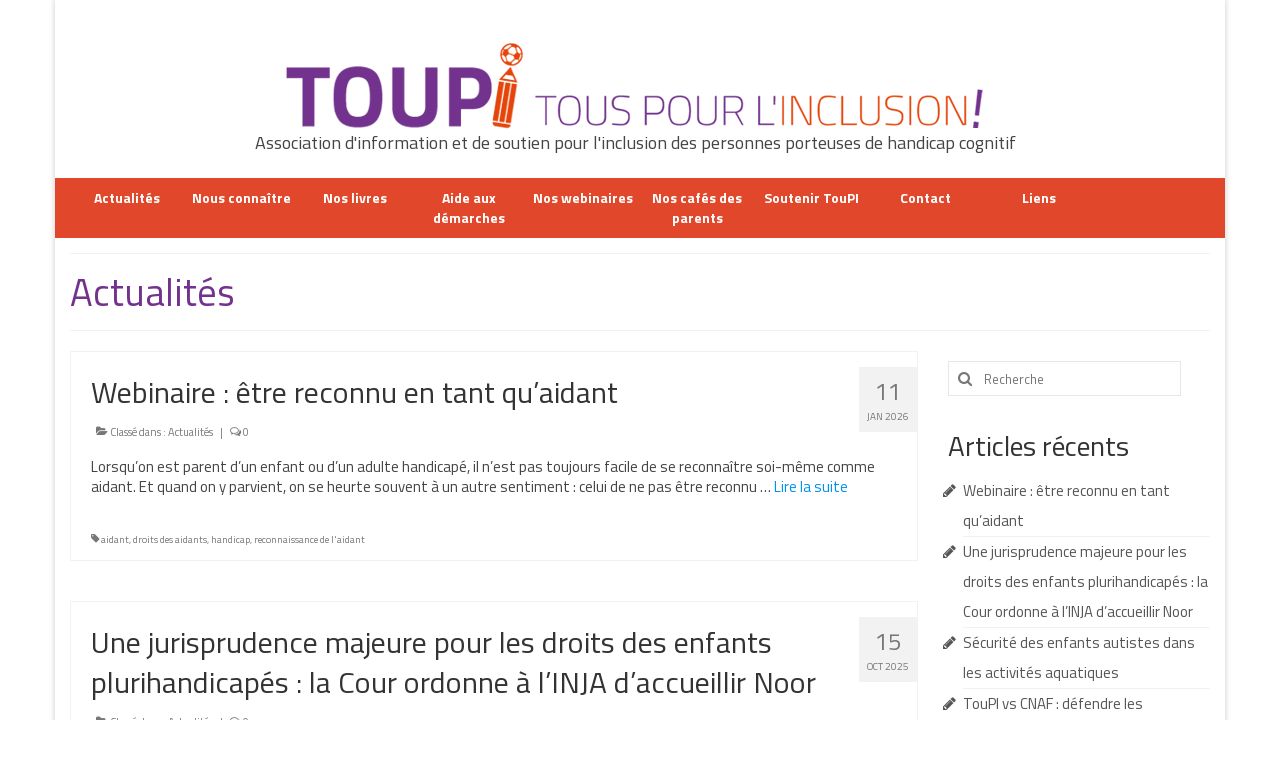

--- FILE ---
content_type: text/html; charset=UTF-8
request_url: https://toupi.fr/category/actualites/
body_size: 11934
content:
<!DOCTYPE html>
<html class="no-js" lang="fr-FR" itemscope="itemscope" itemtype="https://schema.org/WebPage">
<head>
  <meta charset="UTF-8">
  <meta name="viewport" content="width=device-width, initial-scale=1.0">
  <meta http-equiv="X-UA-Compatible" content="IE=edge">
  <title>Actualités | Toupi</title>
        <style type="text/css">            .fts-facebook-add-more-posts-notice {
                display: none !important;
            }

            .fts-jal-single-fb-post .fts-jal-fb-user-name {
                color:  !important;
            }

                    </style>
        
		<!-- All in One SEO 4.1.4.4 -->
		<meta name="robots" content="max-image-preview:large" />
		<link rel="canonical" href="https://toupi.fr/category/actualites/" />
		<link rel="next" href="https://toupi.fr/category/actualites/page/2/" />
		<meta name="google" content="nositelinkssearchbox" />
		<script type="application/ld+json" class="aioseo-schema">
			{"@context":"https:\/\/schema.org","@graph":[{"@type":"WebSite","@id":"https:\/\/toupi.fr\/#website","url":"https:\/\/toupi.fr\/","name":"Toupi","description":"Tous pour l'inclusion","inLanguage":"fr-FR","publisher":{"@id":"https:\/\/toupi.fr\/#organization"}},{"@type":"Organization","@id":"https:\/\/toupi.fr\/#organization","name":"Toupi","url":"https:\/\/toupi.fr\/"},{"@type":"BreadcrumbList","@id":"https:\/\/toupi.fr\/category\/actualites\/#breadcrumblist","itemListElement":[{"@type":"ListItem","@id":"https:\/\/toupi.fr\/#listItem","position":1,"item":{"@type":"WebPage","@id":"https:\/\/toupi.fr\/","name":"Accueil","description":"Association TouPI Tous Pour l'Inclusion Association d'information et de soutien pour l'inclusion des personnes atteintes de handicap cognitif","url":"https:\/\/toupi.fr\/"},"nextItem":"https:\/\/toupi.fr\/category\/actualites\/#listItem"},{"@type":"ListItem","@id":"https:\/\/toupi.fr\/category\/actualites\/#listItem","position":2,"item":{"@type":"WebPage","@id":"https:\/\/toupi.fr\/category\/actualites\/","name":"Actualit\u00e9s","url":"https:\/\/toupi.fr\/category\/actualites\/"},"previousItem":"https:\/\/toupi.fr\/#listItem"}]},{"@type":"CollectionPage","@id":"https:\/\/toupi.fr\/category\/actualites\/#collectionpage","url":"https:\/\/toupi.fr\/category\/actualites\/","name":"Actualit\u00e9s | Toupi","inLanguage":"fr-FR","isPartOf":{"@id":"https:\/\/toupi.fr\/#website"},"breadcrumb":{"@id":"https:\/\/toupi.fr\/category\/actualites\/#breadcrumblist"}}]}
		</script>
		<!-- All in One SEO -->

<link rel='dns-prefetch' href='//fonts.googleapis.com' />
<link rel='dns-prefetch' href='//s.w.org' />
<link rel="alternate" type="application/rss+xml" title="Toupi &raquo; Flux" href="https://toupi.fr/feed/" />
<link rel="alternate" type="application/rss+xml" title="Toupi &raquo; Flux des commentaires" href="https://toupi.fr/comments/feed/" />
<link rel="alternate" type="application/rss+xml" title="Toupi &raquo; Flux de la catégorie Actualités" href="https://toupi.fr/category/actualites/feed/" />
		<script type="text/javascript">
			window._wpemojiSettings = {"baseUrl":"https:\/\/s.w.org\/images\/core\/emoji\/13.1.0\/72x72\/","ext":".png","svgUrl":"https:\/\/s.w.org\/images\/core\/emoji\/13.1.0\/svg\/","svgExt":".svg","source":{"concatemoji":"https:\/\/toupi.fr\/wp-includes\/js\/wp-emoji-release.min.js"}};
			!function(e,a,t){var n,r,o,i=a.createElement("canvas"),p=i.getContext&&i.getContext("2d");function s(e,t){var a=String.fromCharCode;p.clearRect(0,0,i.width,i.height),p.fillText(a.apply(this,e),0,0);e=i.toDataURL();return p.clearRect(0,0,i.width,i.height),p.fillText(a.apply(this,t),0,0),e===i.toDataURL()}function c(e){var t=a.createElement("script");t.src=e,t.defer=t.type="text/javascript",a.getElementsByTagName("head")[0].appendChild(t)}for(o=Array("flag","emoji"),t.supports={everything:!0,everythingExceptFlag:!0},r=0;r<o.length;r++)t.supports[o[r]]=function(e){if(!p||!p.fillText)return!1;switch(p.textBaseline="top",p.font="600 32px Arial",e){case"flag":return s([127987,65039,8205,9895,65039],[127987,65039,8203,9895,65039])?!1:!s([55356,56826,55356,56819],[55356,56826,8203,55356,56819])&&!s([55356,57332,56128,56423,56128,56418,56128,56421,56128,56430,56128,56423,56128,56447],[55356,57332,8203,56128,56423,8203,56128,56418,8203,56128,56421,8203,56128,56430,8203,56128,56423,8203,56128,56447]);case"emoji":return!s([10084,65039,8205,55357,56613],[10084,65039,8203,55357,56613])}return!1}(o[r]),t.supports.everything=t.supports.everything&&t.supports[o[r]],"flag"!==o[r]&&(t.supports.everythingExceptFlag=t.supports.everythingExceptFlag&&t.supports[o[r]]);t.supports.everythingExceptFlag=t.supports.everythingExceptFlag&&!t.supports.flag,t.DOMReady=!1,t.readyCallback=function(){t.DOMReady=!0},t.supports.everything||(n=function(){t.readyCallback()},a.addEventListener?(a.addEventListener("DOMContentLoaded",n,!1),e.addEventListener("load",n,!1)):(e.attachEvent("onload",n),a.attachEvent("onreadystatechange",function(){"complete"===a.readyState&&t.readyCallback()})),(n=t.source||{}).concatemoji?c(n.concatemoji):n.wpemoji&&n.twemoji&&(c(n.twemoji),c(n.wpemoji)))}(window,document,window._wpemojiSettings);
		</script>
		<style type="text/css">
img.wp-smiley,
img.emoji {
	display: inline !important;
	border: none !important;
	box-shadow: none !important;
	height: 1em !important;
	width: 1em !important;
	margin: 0 .07em !important;
	vertical-align: -0.1em !important;
	background: none !important;
	padding: 0 !important;
}
</style>
	<link rel='stylesheet' id='wp-block-library-css'  href='https://toupi.fr/wp-includes/css/dist/block-library/style.min.css' type='text/css' media='all' />
<link rel='stylesheet' id='fts-feeds-css'  href='https://toupi.fr/wp-content/plugins/feed-them-facebook/feeds/css/styles.css' type='text/css' media='all' />
<link rel='stylesheet' id='kadence-blocks-btn-css'  href='https://toupi.fr/wp-content/plugins/kadence-blocks/dist/blocks/btn.style.build.css' type='text/css' media='all' />
<style id='kt-blocks_35553b-a5-inline-css' type='text/css'>
.kt-btns_35553b-a5 .kt-btn-wrap-0{margin-right:5px;}.rtl .kt-btns_35553b-a5 .kt-btn-wrap-0{margin-left:5px;margin-right:0px;}.wp-block-kadence-advancedbtn.kt-btns_35553b-a5 .kt-btn-wrap-0 .kt-button{color:#753989;border-color:#703989;}.wp-block-kadence-advancedbtn.kt-btns_35553b-a5 .kt-btn-wrap-0 .kt-button:hover, .wp-block-kadence-advancedbtn.kt-btns_35553b-a5 .kt-btn-wrap-0 .kt-button:focus{color:#ffffff;border-color:#703989;}.wp-block-kadence-advancedbtn.kt-btns_35553b-a5 .kt-btn-wrap-0 .kt-button::before{display:none;}.wp-block-kadence-advancedbtn.kt-btns_35553b-a5 .kt-btn-wrap-0 .kt-button:hover, .wp-block-kadence-advancedbtn.kt-btns_35553b-a5 .kt-btn-wrap-0 .kt-button:focus{background:#703989;}
</style>
<link rel='stylesheet' id='virtue_theme-css'  href='https://toupi.fr/wp-content/themes/virtue/assets/css/virtue.css' type='text/css' media='all' />
<link rel='stylesheet' id='virtue_skin-css'  href='https://toupi.fr/wp-content/themes/virtue/assets/css/skins/default.css' type='text/css' media='all' />
<link rel='stylesheet' id='redux-google-fonts-virtue-css'  href='https://fonts.googleapis.com/css?family=Titillium+Web%3A200%2C300%2C400%2C600%2C700%2C900%2C200italic%2C300italic%2C400italic%2C600italic%2C700italic%7CLato%3A700&#038;subset=latin&#038;ver=1761512000' type='text/css' media='all' />
<link rel='stylesheet' id='socialize-css'  href='https://toupi.fr/wp-content/plugins/socialize/frontend/css/socialize.css' type='text/css' media='all' />
<style id="kadence_blocks_palette_css">:root .has-kb-palette-1-color{color:#888888}:root .has-kb-palette-1-background-color{background-color:#888888}</style><script type='text/javascript' src='https://toupi.fr/wp-includes/js/jquery/jquery.min.js' id='jquery-core-js'></script>
<script type='text/javascript' src='https://toupi.fr/wp-includes/js/jquery/jquery-migrate.min.js' id='jquery-migrate-js'></script>
<script type='text/javascript' id='fts_clear_cache_script-js-extra'>
/* <![CDATA[ */
var ftsAjax = {"ajaxurl":"https:\/\/toupi.fr\/wp-admin\/admin-ajax.php"};
var ftsAjax = {"ajaxurl":"https:\/\/toupi.fr\/wp-admin\/admin-ajax.php"};
/* ]]> */
</script>
<script type='text/javascript' src='https://toupi.fr/wp-content/plugins/feed-them-facebook/admin/js/admin.js' id='fts_clear_cache_script-js'></script>
<!--[if lt IE 9]>
<script type='text/javascript' src='https://toupi.fr/wp-content/themes/virtue/assets/js/vendor/respond.min.js' id='virtue-respond-js'></script>
<![endif]-->
<link rel="https://api.w.org/" href="https://toupi.fr/wp-json/" /><link rel="alternate" type="application/json" href="https://toupi.fr/wp-json/wp/v2/categories/5" />        <script type="text/javascript">
            var myAjaxFTS = 'https://toupi.fr/wp-admin/admin-ajax.php';
        </script>
                <script type="text/javascript">
            var myAjaxFTS = 'https://toupi.fr/wp-admin/admin-ajax.php';
        </script>
        <style type="text/css">#logo {padding-top:10px;}#logo {padding-bottom:15px;}#logo {margin-left:0px;}#logo {margin-right:9px;}#nav-main {margin-top:0px;}#nav-main {margin-bottom:0px;}.headerfont, .tp-caption {font-family:Titillium Web;} .topbarmenu ul li {font-family:Titillium Web;}.home-message:hover {background-color:#008fef; background-color: rgba(0, 143, 239, 0.6);}
  nav.woocommerce-pagination ul li a:hover, .wp-pagenavi a:hover, .panel-heading .accordion-toggle, .variations .kad_radio_variations label:hover, .variations .kad_radio_variations label.selectedValue {border-color: #008fef;}
  a, #nav-main ul.sf-menu ul li a:hover, .product_price ins .amount, .price ins .amount, .color_primary, .primary-color, #logo a.brand, #nav-main ul.sf-menu a:hover,
  .woocommerce-message:before, .woocommerce-info:before, #nav-second ul.sf-menu a:hover, .footerclass a:hover, .posttags a:hover, .subhead a:hover, .nav-trigger-case:hover .kad-menu-name, 
  .nav-trigger-case:hover .kad-navbtn, #kadbreadcrumbs a:hover, #wp-calendar a, .star-rating, .has-virtue-primary-color {color: #008fef;}
.widget_price_filter .ui-slider .ui-slider-handle, .product_item .kad_add_to_cart:hover, .product_item:hover a.button:hover, .product_item:hover .kad_add_to_cart:hover, .kad-btn-primary, html .woocommerce-page .widget_layered_nav ul.yith-wcan-label li a:hover, html .woocommerce-page .widget_layered_nav ul.yith-wcan-label li.chosen a,
.product-category.grid_item a:hover h5, .woocommerce-message .button, .widget_layered_nav_filters ul li a, .widget_layered_nav ul li.chosen a, .wpcf7 input.wpcf7-submit, .yith-wcan .yith-wcan-reset-navigation,
#containerfooter .menu li a:hover, .bg_primary, .portfolionav a:hover, .home-iconmenu a:hover, p.demo_store, .topclass, #commentform .form-submit #submit, .kad-hover-bg-primary:hover, .widget_shopping_cart_content .checkout,
.login .form-row .button, .variations .kad_radio_variations label.selectedValue, #payment #place_order, .wpcf7 input.wpcf7-back, .shop_table .actions input[type=submit].checkout-button, .cart_totals .checkout-button, input[type="submit"].button, .order-actions .button, .has-virtue-primary-background-color {background: #008fef;}a:hover, .has-virtue-primary-light-color {color: #1598ef;} .kad-btn-primary:hover, .login .form-row .button:hover, #payment #place_order:hover, .yith-wcan .yith-wcan-reset-navigation:hover, .widget_shopping_cart_content .checkout:hover,
	.woocommerce-message .button:hover, #commentform .form-submit #submit:hover, .wpcf7 input.wpcf7-submit:hover, .widget_layered_nav_filters ul li a:hover, .cart_totals .checkout-button:hover,
	.widget_layered_nav ul li.chosen a:hover, .shop_table .actions input[type=submit].checkout-button:hover, .wpcf7 input.wpcf7-back:hover, .order-actions .button:hover, input[type="submit"].button:hover, .product_item:hover .kad_add_to_cart, .product_item:hover a.button, .has-virtue-primary-light-background-color {background: #1598ef;}input[type=number]::-webkit-inner-spin-button, input[type=number]::-webkit-outer-spin-button { -webkit-appearance: none; margin: 0; } input[type=number] {-moz-appearance: textfield;}.quantity input::-webkit-outer-spin-button,.quantity input::-webkit-inner-spin-button {display: none;}.navclass {background:#e1472a    ;}.kad-hidepostauthortop, .postauthortop {display:none;}.product_item .product_details h5 {text-transform: none;}@media (max-width: 979px) {.nav-trigger .nav-trigger-case {position: static; display: block; width: 100%;}}.product_item .product_details h5 {min-height:40px;}.kad-topbar-left, .kad-topbar-left .topbarmenu {float:right;} .kad-topbar-left .topbar_social, .kad-topbar-left .topbarmenu ul, .kad-topbar-left .kad-cart-total,.kad-topbar-right #topbar-search .form-search{float:left}[class*="wp-image"] {-webkit-box-shadow: none;-moz-box-shadow: none;box-shadow: none;border:none;}[class*="wp-image"]:hover {-webkit-box-shadow: none;-moz-box-shadow: none;box-shadow: none;border:none;}.light-dropshaddow {-webkit-box-shadow: none;-moz-box-shadow: none;box-shadow: none;}.entry-content p { margin-bottom:16px;}#nav-second ul.sf-menu>li {
width:10%;
}

a.selected:hover {
text-decoration:underline;
/*text-decoration:none;
color:#e3461f;*/
}

.slider-wrapper-container {
background-color:rgb(249,249,249);
font-weight:normal;
padding-top:25px;
border-bottom:1px solid rgb(217,216,216);
}

a:hover {
text-decoration:underline;
/*text-decoration:none;*/
/*color:#71368b;*/
}

a {
text-decoration:underline;
/*text-decoration:none;*/
/*color:#e3461f;*/
}

h1 a:hover {
text-decoration:none;
color:#71368b;
font-weight:200;
}

h1 a {
text-decoration:none;
color:#333333;
font-weight:200;
}

#menu li.current_page_item a:visited {
background:#71368b;
}

#topbar.topclass{
background-color:#ffffff;
}
</style><link rel="icon" href="https://toupi.fr/wp-content/uploads/2014/11/favicon.png" sizes="32x32" />
<link rel="icon" href="https://toupi.fr/wp-content/uploads/2014/11/favicon.png" sizes="192x192" />
<link rel="apple-touch-icon" href="https://toupi.fr/wp-content/uploads/2014/11/favicon.png" />
<meta name="msapplication-TileImage" content="https://toupi.fr/wp-content/uploads/2014/11/favicon.png" />
<style type="text/css" class="options-output">header #logo a.brand,.logofont{font-family:"Titillium Web";line-height:40px;font-weight:400;font-style:normal;font-size:32px;}.kad_tagline{font-family:"Titillium Web";line-height:20px;font-weight:400;font-style:normal;color:#444444;font-size:18px;}.product_item .product_details h5{font-family:Lato;line-height:20px;font-weight:700;font-style:normal;font-size:16px;}h1{font-family:"Titillium Web";line-height:40px;font-weight:400;font-style:normal;color:#73328e;font-size:38px;}h2{font-family:"Titillium Web";line-height:40px;font-weight:normal;font-style:normal;font-size:30px;}h3{font-family:"Titillium Web";line-height:40px;font-weight:400;font-style:normal;font-size:28px;}h4{font-family:"Titillium Web";line-height:40px;font-weight:400;font-style:normal;font-size:24px;}h5{font-family:"Titillium Web";line-height:24px;font-weight:700;font-style:normal;font-size:18px;}body{font-family:"Titillium Web";line-height:20px;font-weight:400;font-style:normal;font-size:15px;}#nav-main ul.sf-menu a{font-family:"Titillium Web";line-height:18px;font-weight:400;font-style:normal;font-size:12px;}#nav-second ul.sf-menu a{font-family:"Titillium Web";line-height:20px;font-weight:700;font-style:normal;color:#ffffff;font-size:14px;}.kad-nav-inner .kad-mnav, .kad-mobile-nav .kad-nav-inner li a,.nav-trigger-case{font-family:"Titillium Web";line-height:20px;font-weight:400;font-style:normal;font-size:16px;}</style></head>
<body class="archive category category-actualites category-5 wp-embed-responsive boxed">
	<div id="kt-skip-link"><a href="#content">Skip to Main Content</a></div>
	<div id="wrapper" class="container">
	<header class="banner headerclass" itemscope itemtype="https://schema.org/WPHeader">
	<div id="topbar" class="topclass">
	<div class="container">
		<div class="row">
			<div class="col-md-6 col-sm-6 kad-topbar-left">
				<div class="topbarmenu clearfix">
									<div class="topbar_social">
						<ul>
						<li><a href="https://www.facebook.com/touspourlinclusion?fref=ts" target="_blank" title="" data-toggle="tooltip" data-placement="bottom" data-original-title=""><i class=""></i></a></li><li><a href="https://twitter.com/ToupiAsso" target="_self" title="" data-toggle="tooltip" data-placement="bottom" data-original-title=""><i class=""></i></a></li>						</ul>
					</div>
									</div>
			</div><!-- close col-md-6 --> 
			<div class="col-md-6 col-sm-6 kad-topbar-right">
				<div id="topbar-search" class="topbar-widget">
					<form role="search" method="get" class="form-search" action="https://toupi.fr/">
	<label>
		<span class="screen-reader-text">Rechercher :</span>
		<input type="text" value="" name="s" class="search-query" placeholder="Recherche">
	</label>
	<button type="submit" class="search-icon"><i class="icon-search"></i></button>
</form>				</div>
			</div> <!-- close col-md-6-->
		</div> <!-- Close Row -->
	</div> <!-- Close Container -->
</div>	<div class="container">
		<div class="row">
			<div class="col-md-12 clearfix kad-header-left">
				<div id="logo" class="logocase">
					<a class="brand logofont" href="https://toupi.fr/">
													<div id="thelogo">
								<img src="https://toupi.fr/wp-content/uploads/2014/11/charte_TOUPI4.png" alt="Toupi" width="699" height="90" class="kad-standard-logo" />
															</div>
												</a>
											<p class="kad_tagline belowlogo-text">Association d'information et de soutien pour l'inclusion des personnes porteuses de handicap cognitif</p>
									</div> <!-- Close #logo -->
			</div><!-- close logo span -->
			       
		</div> <!-- Close Row -->
					<div id="mobile-nav-trigger" class="nav-trigger">
				<button class="nav-trigger-case mobileclass collapsed" data-toggle="collapse" data-target=".kad-nav-collapse">
					<span class="kad-navbtn"><i class="icon-reorder"></i></span>
					<span class="kad-menu-name">Menu</span>
				</button>
			</div>
			<div id="kad-mobile-nav" class="kad-mobile-nav">
				<div class="kad-nav-inner mobileclass">
					<div class="kad-nav-collapse">
					<ul id="menu-menu-general" class="kad-mnav"><li  class=" menu-item-600"><a href="https://toupi.fr/nous-connaitre-2/actualites/"><span>Actualités</span></a></li>
<li  class=" sf-dropdown menu-item-239"><a href="https://toupi.fr/nous-connaitre-2/"><span>Nous connaître</span></a>
<ul class="sub-menu sf-dropdown-menu dropdown">
	<li  class=" menu-item-240"><a href="https://toupi.fr/nous-connaitre-2/notre-histoire1/"><span>Notre histoire</span></a></li>
	<li  class=" menu-item-241"><a href="https://toupi.fr/nous-connaitre-2/nos-missions-et-nos-projets1/"><span>Nos missions et nos valeurs</span></a></li>
	<li  class=" menu-item-242"><a href="https://toupi.fr/nous-connaitre-2/notre-equipe1/"><span>Notre équipe</span></a></li>
	<li  class=" menu-item-243"><a href="https://toupi.fr/nous-connaitre-2/nous-contacter-2/"><span>Nous contacter</span></a></li>
	<li  class=" menu-item-244"><a href="https://toupi.fr/nous-connaitre-2/partenaires/"><span>Nos partenaires</span></a></li>
</ul>
</li>
<li  class=" sf-dropdown menu-item-1902"><a href="https://toupi.fr/nos-livres-adaptes/"><span>Nos livres</span></a>
<ul class="sub-menu sf-dropdown-menu dropdown">
	<li  class=" menu-item-1904"><a href="https://toupi.fr/nos-livres-adaptes/"><span>Nos livres adaptés</span></a></li>
	<li  class=" menu-item-1856"><a href="https://toupi.fr/nos-livres-adaptes/soins-bucco-dentaires/"><span>Soins bucco-dentaires</span></a></li>
	<li  class=" menu-item-1855"><a href="https://toupi.fr/nos-livres-adaptes/les-troubles-sensoriels/"><span>Les troubles sensoriels</span></a></li>
</ul>
</li>
<li  class=" sf-dropdown menu-item-245"><a href="https://toupi.fr/aide-aux-demarches1/"><span>Aide aux démarches</span></a>
<ul class="sub-menu sf-dropdown-menu dropdown">
	<li  class=" sf-dropdown-submenu menu-item-246"><a href="https://toupi.fr/aide-aux-demarches1/dossier-mdph/"><span>Dossier MDPH</span></a>
	<ul class="sub-menu sf-dropdown-menu dropdown">
		<li  class=" menu-item-247"><a href="https://toupi.fr/aide-aux-demarches1/dossier-mdph/projet-de-vie1/"><span>Projet de vie</span></a></li>
		<li  class=" menu-item-248"><a href="https://toupi.fr/aide-aux-demarches1/dossier-mdph/demande-dallocations1/"><span>Demande d’allocations</span></a></li>
		<li  class=" menu-item-249"><a href="https://toupi.fr/aide-aux-demarches1/dossier-mdph/taux-de-handicap-et-carte-dinvalidite1/"><span>Taux de handicap et carte d’invalidité</span></a></li>
		<li  class=" menu-item-250"><a href="https://toupi.fr/aide-aux-demarches1/dossier-mdph/demande-dorientation1/"><span>Demande d’orientation</span></a></li>
		<li  class=" menu-item-413"><a href="https://toupi.fr/aide-aux-demarches1/dossier-mdph/demande-davs/"><span>Demande d’AVS</span></a></li>
	</ul>
</li>
	<li  class=" sf-dropdown-submenu menu-item-251"><a href="https://toupi.fr/aide-aux-demarches1/autres-aides-financieres1/"><span>Autres aides financières</span></a>
	<ul class="sub-menu sf-dropdown-menu dropdown">
		<li  class=" menu-item-252"><a href="https://toupi.fr/aide-aux-demarches1/autres-aides-financieres1/aides-municipales1/"><span>Aides municipales</span></a></li>
		<li  class=" menu-item-253"><a href="https://toupi.fr/aide-aux-demarches1/autres-aides-financieres1/aides-destinees-aux-fonctionnaires1/"><span>Aides destinées aux fonctionnaires</span></a></li>
		<li  class=" menu-item-254"><a href="https://toupi.fr/aide-aux-demarches1/autres-aides-financieres1/aides-pour-les-salaries-du-prive1/"><span>Aides pour les salariés du privé</span></a></li>
		<li  class=" menu-item-1655"><a href="https://toupi.fr/aide-aux-demarches1/autres-aides-financieres1/aide-exceptionnelle-securite-sociale/"><span>Aide exceptionnelle sécurité sociale</span></a></li>
	</ul>
</li>
	<li  class=" sf-dropdown-submenu menu-item-255"><a href="https://toupi.fr/aide-aux-demarches1/aide-aux-demarches-relatives-a-la-scolarisation1/"><span>Aide aux démarches relatives à la scolarisation</span></a>
	<ul class="sub-menu sf-dropdown-menu dropdown">
		<li  class=" menu-item-256"><a href="https://toupi.fr/aide-aux-demarches1/aide-aux-demarches-relatives-a-la-scolarisation1/education-nationale-ash/"><span>Education nationale : ASH</span></a></li>
		<li  class=" menu-item-2793"><a href="https://toupi.fr/a-lecole-2/conseils-pour-obtenir-une-decision-favorable-en-evitant-un-recours/"><span>Scolarisation : conseils pour obtenir une décision favorable</span></a></li>
		<li  class=" menu-item-257"><a href="https://toupi.fr/aide-aux-demarches1/aide-aux-demarches-relatives-a-la-scolarisation1/les-auxiliaires-de-vie-scolaire-avs1/"><span>AESH et équipe éducative</span></a></li>
		<li  class=" menu-item-3586"><a href="https://toupi.fr/aide-aux-demarches1/aide-aux-demarches-relatives-a-la-scolarisation1/que-faire-en-cas-dabsence-de-laesh/"><span>Que faire en cas d’absence de l’AESH ?</span></a></li>
		<li  class=" menu-item-706"><a href="https://toupi.fr/aide-aux-demarches1/aide-aux-demarches-relatives-a-la-scolarisation1/redoublement-et-commission-dappel/"><span>Redoublement et commission d’appel</span></a></li>
	</ul>
</li>
	<li  class=" menu-item-259"><a href="https://toupi.fr/aide-aux-demarches1/recours1/"><span>Recours</span></a></li>
	<li  class=" menu-item-575"><a href="https://toupi.fr/aide-aux-demarches1/jurisprudence/"><span>Jurisprudence</span></a></li>
</ul>
</li>
<li  class=" menu-item-3332"><a href="https://toupi.fr/nos-webinaires/"><span>Nos webinaires</span></a></li>
<li  class=" menu-item-3915"><a href="https://toupi.fr/nos-cafes-des-parents/"><span>Nos cafés des parents</span></a></li>
<li  class=" sf-dropdown menu-item-4127"><a href="https://toupi.fr/soutenir-toupi/"><span>Soutenir TouPI</span></a>
<ul class="sub-menu sf-dropdown-menu dropdown">
	<li  class=" menu-item-998"><a href="https://toupi.fr/adherer-a-toupi/"><span>Adhérer</span></a></li>
	<li  class=" menu-item-4130"><a href="https://toupi.fr/faire-un-don-a-toupi/"><span>Faire un don à TouPI</span></a></li>
	<li  class=" menu-item-4128"><a href="https://toupi.fr/devenir-benevole-pour-toupi/"><span>Devenir bénévole pour TouPI</span></a></li>
</ul>
</li>
<li  class=" menu-item-272"><a href="https://toupi.fr/contact1/"><span>Contact</span></a></li>
<li  class=" menu-item-530"><a href="https://toupi.fr/liens1/"><span>Liens</span></a></li>
</ul>					</div>
				</div>
			</div>
		 
	</div> <!-- Close Container -->
			<section id="cat_nav" class="navclass">
			<div class="container">
				<nav id="nav-second" class="clearfix" itemscope itemtype="https://schema.org/SiteNavigationElement">
					<ul id="menu-menu-general-1" class="sf-menu"><li  class=" menu-item-600"><a href="https://toupi.fr/nous-connaitre-2/actualites/"><span>Actualités</span></a></li>
<li  class=" sf-dropdown menu-item-239"><a href="https://toupi.fr/nous-connaitre-2/"><span>Nous connaître</span></a>
<ul class="sub-menu sf-dropdown-menu dropdown">
	<li  class=" menu-item-240"><a href="https://toupi.fr/nous-connaitre-2/notre-histoire1/"><span>Notre histoire</span></a></li>
	<li  class=" menu-item-241"><a href="https://toupi.fr/nous-connaitre-2/nos-missions-et-nos-projets1/"><span>Nos missions et nos valeurs</span></a></li>
	<li  class=" menu-item-242"><a href="https://toupi.fr/nous-connaitre-2/notre-equipe1/"><span>Notre équipe</span></a></li>
	<li  class=" menu-item-243"><a href="https://toupi.fr/nous-connaitre-2/nous-contacter-2/"><span>Nous contacter</span></a></li>
	<li  class=" menu-item-244"><a href="https://toupi.fr/nous-connaitre-2/partenaires/"><span>Nos partenaires</span></a></li>
</ul>
</li>
<li  class=" sf-dropdown menu-item-1902"><a href="https://toupi.fr/nos-livres-adaptes/"><span>Nos livres</span></a>
<ul class="sub-menu sf-dropdown-menu dropdown">
	<li  class=" menu-item-1904"><a href="https://toupi.fr/nos-livres-adaptes/"><span>Nos livres adaptés</span></a></li>
	<li  class=" menu-item-1856"><a href="https://toupi.fr/nos-livres-adaptes/soins-bucco-dentaires/"><span>Soins bucco-dentaires</span></a></li>
	<li  class=" menu-item-1855"><a href="https://toupi.fr/nos-livres-adaptes/les-troubles-sensoriels/"><span>Les troubles sensoriels</span></a></li>
</ul>
</li>
<li  class=" sf-dropdown menu-item-245"><a href="https://toupi.fr/aide-aux-demarches1/"><span>Aide aux démarches</span></a>
<ul class="sub-menu sf-dropdown-menu dropdown">
	<li  class=" sf-dropdown-submenu menu-item-246"><a href="https://toupi.fr/aide-aux-demarches1/dossier-mdph/"><span>Dossier MDPH</span></a>
	<ul class="sub-menu sf-dropdown-menu dropdown">
		<li  class=" menu-item-247"><a href="https://toupi.fr/aide-aux-demarches1/dossier-mdph/projet-de-vie1/"><span>Projet de vie</span></a></li>
		<li  class=" menu-item-248"><a href="https://toupi.fr/aide-aux-demarches1/dossier-mdph/demande-dallocations1/"><span>Demande d’allocations</span></a></li>
		<li  class=" menu-item-249"><a href="https://toupi.fr/aide-aux-demarches1/dossier-mdph/taux-de-handicap-et-carte-dinvalidite1/"><span>Taux de handicap et carte d’invalidité</span></a></li>
		<li  class=" menu-item-250"><a href="https://toupi.fr/aide-aux-demarches1/dossier-mdph/demande-dorientation1/"><span>Demande d’orientation</span></a></li>
		<li  class=" menu-item-413"><a href="https://toupi.fr/aide-aux-demarches1/dossier-mdph/demande-davs/"><span>Demande d’AVS</span></a></li>
	</ul>
</li>
	<li  class=" sf-dropdown-submenu menu-item-251"><a href="https://toupi.fr/aide-aux-demarches1/autres-aides-financieres1/"><span>Autres aides financières</span></a>
	<ul class="sub-menu sf-dropdown-menu dropdown">
		<li  class=" menu-item-252"><a href="https://toupi.fr/aide-aux-demarches1/autres-aides-financieres1/aides-municipales1/"><span>Aides municipales</span></a></li>
		<li  class=" menu-item-253"><a href="https://toupi.fr/aide-aux-demarches1/autres-aides-financieres1/aides-destinees-aux-fonctionnaires1/"><span>Aides destinées aux fonctionnaires</span></a></li>
		<li  class=" menu-item-254"><a href="https://toupi.fr/aide-aux-demarches1/autres-aides-financieres1/aides-pour-les-salaries-du-prive1/"><span>Aides pour les salariés du privé</span></a></li>
		<li  class=" menu-item-1655"><a href="https://toupi.fr/aide-aux-demarches1/autres-aides-financieres1/aide-exceptionnelle-securite-sociale/"><span>Aide exceptionnelle sécurité sociale</span></a></li>
	</ul>
</li>
	<li  class=" sf-dropdown-submenu menu-item-255"><a href="https://toupi.fr/aide-aux-demarches1/aide-aux-demarches-relatives-a-la-scolarisation1/"><span>Aide aux démarches relatives à la scolarisation</span></a>
	<ul class="sub-menu sf-dropdown-menu dropdown">
		<li  class=" menu-item-256"><a href="https://toupi.fr/aide-aux-demarches1/aide-aux-demarches-relatives-a-la-scolarisation1/education-nationale-ash/"><span>Education nationale : ASH</span></a></li>
		<li  class=" menu-item-2793"><a href="https://toupi.fr/a-lecole-2/conseils-pour-obtenir-une-decision-favorable-en-evitant-un-recours/"><span>Scolarisation : conseils pour obtenir une décision favorable</span></a></li>
		<li  class=" menu-item-257"><a href="https://toupi.fr/aide-aux-demarches1/aide-aux-demarches-relatives-a-la-scolarisation1/les-auxiliaires-de-vie-scolaire-avs1/"><span>AESH et équipe éducative</span></a></li>
		<li  class=" menu-item-3586"><a href="https://toupi.fr/aide-aux-demarches1/aide-aux-demarches-relatives-a-la-scolarisation1/que-faire-en-cas-dabsence-de-laesh/"><span>Que faire en cas d’absence de l’AESH ?</span></a></li>
		<li  class=" menu-item-706"><a href="https://toupi.fr/aide-aux-demarches1/aide-aux-demarches-relatives-a-la-scolarisation1/redoublement-et-commission-dappel/"><span>Redoublement et commission d’appel</span></a></li>
	</ul>
</li>
	<li  class=" menu-item-259"><a href="https://toupi.fr/aide-aux-demarches1/recours1/"><span>Recours</span></a></li>
	<li  class=" menu-item-575"><a href="https://toupi.fr/aide-aux-demarches1/jurisprudence/"><span>Jurisprudence</span></a></li>
</ul>
</li>
<li  class=" menu-item-3332"><a href="https://toupi.fr/nos-webinaires/"><span>Nos webinaires</span></a></li>
<li  class=" menu-item-3915"><a href="https://toupi.fr/nos-cafes-des-parents/"><span>Nos cafés des parents</span></a></li>
<li  class=" sf-dropdown menu-item-4127"><a href="https://toupi.fr/soutenir-toupi/"><span>Soutenir TouPI</span></a>
<ul class="sub-menu sf-dropdown-menu dropdown">
	<li  class=" menu-item-998"><a href="https://toupi.fr/adherer-a-toupi/"><span>Adhérer</span></a></li>
	<li  class=" menu-item-4130"><a href="https://toupi.fr/faire-un-don-a-toupi/"><span>Faire un don à TouPI</span></a></li>
	<li  class=" menu-item-4128"><a href="https://toupi.fr/devenir-benevole-pour-toupi/"><span>Devenir bénévole pour TouPI</span></a></li>
</ul>
</li>
<li  class=" menu-item-272"><a href="https://toupi.fr/contact1/"><span>Contact</span></a></li>
<li  class=" menu-item-530"><a href="https://toupi.fr/liens1/"><span>Liens</span></a></li>
</ul>				</nav>
			</div><!--close container-->
		</section>
	</header>
	<div class="wrap contentclass" role="document">

	<div id="pageheader" class="titleclass">
	<div class="container">
		<div class="page-header">
			<h1 class="entry-title" itemprop="name">
				Actualités			</h1>
			<p class="subtitle"> </p>		</div>
	</div><!--container-->
</div><!--titleclass-->
<div id="content" class="container">
	<div class="row">
		<div class="main col-lg-9 col-md-8  postlist" role="main">

		    <article id="post-4162" class="post-4162 post type-post status-publish format-standard has-post-thumbnail hentry category-actualites tag-aidant tag-droits-des-aidants tag-handicap tag-reconnaissance-de-laidant" itemscope="" itemtype="https://schema.org/BlogPosting">
        <div class="row">
        
            <div class="col-md-12 kttextpost post-text-container postcontent">
                <div class="postmeta updated color_gray">
      <div class="postdate bg-lightgray headerfont" itemprop="datePublished">
      <span class="postday">11</span>
      Jan 2026    </div>
</div> 
                <header>
                    <a href="https://toupi.fr/webinaire-etre-reconnu-en-tant-quaidant/">
                        <h2 class="entry-title" itemprop="name headline">
                            Webinaire : être reconnu en tant qu&#8217;aidant 
                        </h2>
                    </a>
                    <div class="subhead">
    <span class="postauthortop author vcard">
    <i class="icon-user"></i> par  <span itemprop="author"><a href="https://toupi.fr/author/marion/" class="fn" rel="author">Marion Aubry</a></span> |</span>
      
    <span class="postedintop"><i class="icon-folder-open"></i> Classé dans : <a href="https://toupi.fr/category/actualites/" rel="category tag">Actualités</a></span>     <span class="kad-hidepostedin">|</span>
    <span class="postcommentscount">
    <i class="icon-comments-alt"></i> 0    </span>
</div>    
                </header>
                <div class="entry-content" itemprop="description">
                    <p>Lorsqu’on est parent d’un enfant ou d’un adulte handicapé, il n’est pas toujours facile de se reconnaître soi-même comme aidant. Et quand on y parvient, on se heurte souvent à un autre sentiment : celui de ne pas être reconnu &hellip; <a href="https://toupi.fr/webinaire-etre-reconnu-en-tant-quaidant/">Lire la suite­­</a></p>
                </div>
                <footer>
                <meta itemscope itemprop="mainEntityOfPage" content="https://toupi.fr/webinaire-etre-reconnu-en-tant-quaidant/" itemType="https://schema.org/WebPage" itemid="https://toupi.fr/webinaire-etre-reconnu-en-tant-quaidant/"><meta itemprop="dateModified" content="2026-01-11T16:44:42+01:00"><div itemprop="publisher" itemscope itemtype="https://schema.org/Organization"><div itemprop="logo" itemscope itemtype="https://schema.org/ImageObject"><meta itemprop="url" content="https://toupi.fr/wp-content/uploads/2014/11/charte_TOUPI4.png"><meta itemprop="width" content="699"><meta itemprop="height" content="90"></div><meta itemprop="name" content="Toupi"></div>                        <span class="posttags color_gray"><i class="icon-tag"></i> <a href="https://toupi.fr/tag/aidant/" rel="tag">aidant</a>, <a href="https://toupi.fr/tag/droits-des-aidants/" rel="tag">droits des aidants</a>, <a href="https://toupi.fr/tag/handicap/" rel="tag">handicap</a>, <a href="https://toupi.fr/tag/reconnaissance-de-laidant/" rel="tag">reconnaissance de l&#039;aidant</a></span>
                                    </footer>
            </div><!-- Text size -->
        </div><!-- row-->
    </article> <!-- Article -->    <article id="post-4083" class="post-4083 post type-post status-publish format-standard has-post-thumbnail hentry category-actualites" itemscope="" itemtype="https://schema.org/BlogPosting">
        <div class="row">
        
            <div class="col-md-12 kttextpost post-text-container postcontent">
                <div class="postmeta updated color_gray">
      <div class="postdate bg-lightgray headerfont" itemprop="datePublished">
      <span class="postday">15</span>
      Oct 2025    </div>
</div> 
                <header>
                    <a href="https://toupi.fr/une-jurisprudence-majeure-pour-les-droits-des-enfants-plurihandicapes-la-cour-ordonne-a-linja-daccueillir-noor/">
                        <h2 class="entry-title" itemprop="name headline">
                            Une jurisprudence majeure pour les droits des enfants plurihandicapés : la Cour ordonne à l’INJA d’accueillir Noor 
                        </h2>
                    </a>
                    <div class="subhead">
    <span class="postauthortop author vcard">
    <i class="icon-user"></i> par  <span itemprop="author"><a href="https://toupi.fr/author/marion/" class="fn" rel="author">Marion Aubry</a></span> |</span>
      
    <span class="postedintop"><i class="icon-folder-open"></i> Classé dans : <a href="https://toupi.fr/category/actualites/" rel="category tag">Actualités</a></span>     <span class="kad-hidepostedin">|</span>
    <span class="postcommentscount">
    <i class="icon-comments-alt"></i> 0    </span>
</div>    
                </header>
                <div class="entry-content" itemprop="description">
                    <p>La Cour administrative d’appel de Paris a rendu, le 10 octobre 2025, un arrêt essentiel pour la scolarisation des enfants en situation de handicap.Cette décision vient confirmer deux principes fondamentaux pour les familles concernées. 1. Plusieurs décisions MDPH peuvent coexister, &hellip; <a href="https://toupi.fr/une-jurisprudence-majeure-pour-les-droits-des-enfants-plurihandicapes-la-cour-ordonne-a-linja-daccueillir-noor/">Lire la suite­­</a></p>
                </div>
                <footer>
                <meta itemscope itemprop="mainEntityOfPage" content="https://toupi.fr/une-jurisprudence-majeure-pour-les-droits-des-enfants-plurihandicapes-la-cour-ordonne-a-linja-daccueillir-noor/" itemType="https://schema.org/WebPage" itemid="https://toupi.fr/une-jurisprudence-majeure-pour-les-droits-des-enfants-plurihandicapes-la-cour-ordonne-a-linja-daccueillir-noor/"><meta itemprop="dateModified" content="2025-10-26T19:40:13+01:00"><div itemprop="publisher" itemscope itemtype="https://schema.org/Organization"><div itemprop="logo" itemscope itemtype="https://schema.org/ImageObject"><meta itemprop="url" content="https://toupi.fr/wp-content/uploads/2014/11/charte_TOUPI4.png"><meta itemprop="width" content="699"><meta itemprop="height" content="90"></div><meta itemprop="name" content="Toupi"></div>                </footer>
            </div><!-- Text size -->
        </div><!-- row-->
    </article> <!-- Article -->    <article id="post-4025" class="post-4025 post type-post status-publish format-standard has-post-thumbnail hentry category-actualites tag-autisme tag-enfants-autistes tag-natation tag-noyades" itemscope="" itemtype="https://schema.org/BlogPosting">
        <div class="row">
        
            <div class="col-md-12 kttextpost post-text-container postcontent">
                <div class="postmeta updated color_gray">
      <div class="postdate bg-lightgray headerfont" itemprop="datePublished">
      <span class="postday">29</span>
      Août 2025    </div>
</div> 
                <header>
                    <a href="https://toupi.fr/securite-des-enfants-autistes-dans-les-activites-aquatiques/">
                        <h2 class="entry-title" itemprop="name headline">
                            Sécurité des enfants autistes dans les activités aquatiques 
                        </h2>
                    </a>
                    <div class="subhead">
    <span class="postauthortop author vcard">
    <i class="icon-user"></i> par  <span itemprop="author"><a href="https://toupi.fr/author/marion/" class="fn" rel="author">Marion Aubry</a></span> |</span>
      
    <span class="postedintop"><i class="icon-folder-open"></i> Classé dans : <a href="https://toupi.fr/category/actualites/" rel="category tag">Actualités</a></span>     <span class="kad-hidepostedin">|</span>
    <span class="postcommentscount">
    <i class="icon-comments-alt"></i> 0    </span>
</div>    
                </header>
                <div class="entry-content" itemprop="description">
                    <p>TouPI a participé à une rencontre avec Charlotte Parmentier-Lecocq, ministre déléguée chargée des personnes handicapées, et Marie Barsacq, ministre des Sports, de la Jeunesse et de la Vie Associative, sur la prévention des noyades des enfants autistes. Cet échange fait &hellip; <a href="https://toupi.fr/securite-des-enfants-autistes-dans-les-activites-aquatiques/">Lire la suite­­</a></p>
                </div>
                <footer>
                <meta itemscope itemprop="mainEntityOfPage" content="https://toupi.fr/securite-des-enfants-autistes-dans-les-activites-aquatiques/" itemType="https://schema.org/WebPage" itemid="https://toupi.fr/securite-des-enfants-autistes-dans-les-activites-aquatiques/"><meta itemprop="dateModified" content="2025-08-29T08:42:21+02:00"><div itemprop="publisher" itemscope itemtype="https://schema.org/Organization"><div itemprop="logo" itemscope itemtype="https://schema.org/ImageObject"><meta itemprop="url" content="https://toupi.fr/wp-content/uploads/2014/11/charte_TOUPI4.png"><meta itemprop="width" content="699"><meta itemprop="height" content="90"></div><meta itemprop="name" content="Toupi"></div>                        <span class="posttags color_gray"><i class="icon-tag"></i> <a href="https://toupi.fr/tag/autisme/" rel="tag">autisme</a>, <a href="https://toupi.fr/tag/enfants-autistes/" rel="tag">enfants autistes</a>, <a href="https://toupi.fr/tag/natation/" rel="tag">natation</a>, <a href="https://toupi.fr/tag/noyades/" rel="tag">noyades</a></span>
                                    </footer>
            </div><!-- Text size -->
        </div><!-- row-->
    </article> <!-- Article -->    <article id="post-3942" class="post-3942 post type-post status-publish format-standard has-post-thumbnail hentry category-actualites tag-aeeh tag-arret-maladie tag-ass tag-caf tag-chomage tag-circulaire tag-cnaf tag-complement-daeeh tag-conge-maternite tag-enfants-handicapes" itemscope="" itemtype="https://schema.org/BlogPosting">
        <div class="row">
        
            <div class="col-md-12 kttextpost post-text-container postcontent">
                <div class="postmeta updated color_gray">
      <div class="postdate bg-lightgray headerfont" itemprop="datePublished">
      <span class="postday">23</span>
      Mai 2025    </div>
</div> 
                <header>
                    <a href="https://toupi.fr/toupi-vs-cnaf-defendre-les-ressources-des-parents-denfants-handicapes/">
                        <h2 class="entry-title" itemprop="name headline">
                            TouPI vs CNAF : défendre les ressources des parents d&#8217;enfants handicapés 
                        </h2>
                    </a>
                    <div class="subhead">
    <span class="postauthortop author vcard">
    <i class="icon-user"></i> par  <span itemprop="author"><a href="https://toupi.fr/author/marion/" class="fn" rel="author">Marion Aubry</a></span> |</span>
      
    <span class="postedintop"><i class="icon-folder-open"></i> Classé dans : <a href="https://toupi.fr/category/actualites/" rel="category tag">Actualités</a></span>     <span class="kad-hidepostedin">|</span>
    <span class="postcommentscount">
    <i class="icon-comments-alt"></i> 0    </span>
</div>    
                </header>
                <div class="entry-content" itemprop="description">
                    <p>TouPI se mobilise face à une décision lourde de conséquences. En décembre 2024, la Caisse Nationale d’Allocations Familiales (CNAF) a publié une circulaire qui modifie les règles d’attribution du complément de l’Allocation d’Éducation de l’Enfant Handicapé (AEEH). Cette nouvelle instruction &hellip; <a href="https://toupi.fr/toupi-vs-cnaf-defendre-les-ressources-des-parents-denfants-handicapes/">Lire la suite­­</a></p>
                </div>
                <footer>
                <meta itemscope itemprop="mainEntityOfPage" content="https://toupi.fr/toupi-vs-cnaf-defendre-les-ressources-des-parents-denfants-handicapes/" itemType="https://schema.org/WebPage" itemid="https://toupi.fr/toupi-vs-cnaf-defendre-les-ressources-des-parents-denfants-handicapes/"><meta itemprop="dateModified" content="2026-01-14T16:35:02+01:00"><div itemprop="publisher" itemscope itemtype="https://schema.org/Organization"><div itemprop="logo" itemscope itemtype="https://schema.org/ImageObject"><meta itemprop="url" content="https://toupi.fr/wp-content/uploads/2014/11/charte_TOUPI4.png"><meta itemprop="width" content="699"><meta itemprop="height" content="90"></div><meta itemprop="name" content="Toupi"></div>                        <span class="posttags color_gray"><i class="icon-tag"></i> <a href="https://toupi.fr/tag/aeeh/" rel="tag">aeeh</a>, <a href="https://toupi.fr/tag/arret-maladie/" rel="tag">arrêt maladie</a>, <a href="https://toupi.fr/tag/ass/" rel="tag">ASS</a>, <a href="https://toupi.fr/tag/caf/" rel="tag">CAF</a>, <a href="https://toupi.fr/tag/chomage/" rel="tag">chômage</a>, <a href="https://toupi.fr/tag/circulaire/" rel="tag">circulaire</a>, <a href="https://toupi.fr/tag/cnaf/" rel="tag">CNAF</a>, <a href="https://toupi.fr/tag/complement-daeeh/" rel="tag">complément d&#039;AEEH</a>, <a href="https://toupi.fr/tag/conge-maternite/" rel="tag">congé maternité</a>, <a href="https://toupi.fr/tag/enfants-handicapes/" rel="tag">enfants handicapés</a></span>
                                    </footer>
            </div><!-- Text size -->
        </div><!-- row-->
    </article> <!-- Article -->    <article id="post-3956" class="post-3956 post type-post status-publish format-standard has-post-thumbnail hentry category-actualites tag-activite-professionnelle tag-aidant tag-aidante tag-ajpp tag-emploi tag-pch" itemscope="" itemtype="https://schema.org/BlogPosting">
        <div class="row">
        
            <div class="col-md-12 kttextpost post-text-container postcontent">
                <div class="postmeta updated color_gray">
      <div class="postdate bg-lightgray headerfont" itemprop="datePublished">
      <span class="postday">22</span>
      Mai 2025    </div>
</div> 
                <header>
                    <a href="https://toupi.fr/cycle-de-webinaires-des-outils-concrets-pour-concilier-vie-daidante-et-vie-professionnelle/">
                        <h2 class="entry-title" itemprop="name headline">
                            Cycle de webinaires : des outils concrets pour concilier vie d’aidante et vie professionnelle 
                        </h2>
                    </a>
                    <div class="subhead">
    <span class="postauthortop author vcard">
    <i class="icon-user"></i> par  <span itemprop="author"><a href="https://toupi.fr/author/marion/" class="fn" rel="author">Marion Aubry</a></span> |</span>
      
    <span class="postedintop"><i class="icon-folder-open"></i> Classé dans : <a href="https://toupi.fr/category/actualites/" rel="category tag">Actualités</a></span>     <span class="kad-hidepostedin">|</span>
    <span class="postcommentscount">
    <i class="icon-comments-alt"></i> 0    </span>
</div>    
                </header>
                <div class="entry-content" itemprop="description">
                    <p>Après notre cycle de tables-rondes inspirantes avec des mamans aidantes qui ont partagé leurs défis pour concilier vie d’aidante et vie professionnelle, TouPI vous propose d’aller plus loin avec un cycle de webinaires pratiques : trois temps d’information pour vous &hellip; <a href="https://toupi.fr/cycle-de-webinaires-des-outils-concrets-pour-concilier-vie-daidante-et-vie-professionnelle/">Lire la suite­­</a></p>
                </div>
                <footer>
                <meta itemscope itemprop="mainEntityOfPage" content="https://toupi.fr/cycle-de-webinaires-des-outils-concrets-pour-concilier-vie-daidante-et-vie-professionnelle/" itemType="https://schema.org/WebPage" itemid="https://toupi.fr/cycle-de-webinaires-des-outils-concrets-pour-concilier-vie-daidante-et-vie-professionnelle/"><meta itemprop="dateModified" content="2025-10-05T14:57:55+02:00"><div itemprop="publisher" itemscope itemtype="https://schema.org/Organization"><div itemprop="logo" itemscope itemtype="https://schema.org/ImageObject"><meta itemprop="url" content="https://toupi.fr/wp-content/uploads/2014/11/charte_TOUPI4.png"><meta itemprop="width" content="699"><meta itemprop="height" content="90"></div><meta itemprop="name" content="Toupi"></div>                        <span class="posttags color_gray"><i class="icon-tag"></i> <a href="https://toupi.fr/tag/activite-professionnelle/" rel="tag">activité professionnelle</a>, <a href="https://toupi.fr/tag/aidant/" rel="tag">aidant</a>, <a href="https://toupi.fr/tag/aidante/" rel="tag">aidante</a>, <a href="https://toupi.fr/tag/ajpp/" rel="tag">AJPP</a>, <a href="https://toupi.fr/tag/emploi/" rel="tag">emploi</a>, <a href="https://toupi.fr/tag/pch/" rel="tag">pch</a></span>
                                    </footer>
            </div><!-- Text size -->
        </div><!-- row-->
    </article> <!-- Article -->    <article id="post-3887" class="post-3887 post type-post status-publish format-standard has-post-thumbnail hentry category-actualites tag-aidance tag-aidantes tag-aidants tag-emploi tag-handicap" itemscope="" itemtype="https://schema.org/BlogPosting">
        <div class="row">
        
            <div class="col-md-12 kttextpost post-text-container postcontent">
                <div class="postmeta updated color_gray">
      <div class="postdate bg-lightgray headerfont" itemprop="datePublished">
      <span class="postday">22</span>
      Mar 2025    </div>
</div> 
                <header>
                    <a href="https://toupi.fr/conferences-en-ligne-concilier-vie-daidante-et-activite-professionnelle/">
                        <h2 class="entry-title" itemprop="name headline">
                            Conférences en ligne : concilier vie d&#8217;aidante et activité professionnelle 
                        </h2>
                    </a>
                    <div class="subhead">
    <span class="postauthortop author vcard">
    <i class="icon-user"></i> par  <span itemprop="author"><a href="https://toupi.fr/author/marion/" class="fn" rel="author">Marion Aubry</a></span> |</span>
      
    <span class="postedintop"><i class="icon-folder-open"></i> Classé dans : <a href="https://toupi.fr/category/actualites/" rel="category tag">Actualités</a></span>     <span class="kad-hidepostedin">|</span>
    <span class="postcommentscount">
    <i class="icon-comments-alt"></i> 0    </span>
</div>    
                </header>
                <div class="entry-content" itemprop="description">
                    <p>TouPI propose 3 conférences sur la conciliation aidance et emploi : des clés pour avancer dans votre projet professionnel</p>
                </div>
                <footer>
                <meta itemscope itemprop="mainEntityOfPage" content="https://toupi.fr/conferences-en-ligne-concilier-vie-daidante-et-activite-professionnelle/" itemType="https://schema.org/WebPage" itemid="https://toupi.fr/conferences-en-ligne-concilier-vie-daidante-et-activite-professionnelle/"><meta itemprop="dateModified" content="2025-05-22T09:13:36+02:00"><div itemprop="publisher" itemscope itemtype="https://schema.org/Organization"><div itemprop="logo" itemscope itemtype="https://schema.org/ImageObject"><meta itemprop="url" content="https://toupi.fr/wp-content/uploads/2014/11/charte_TOUPI4.png"><meta itemprop="width" content="699"><meta itemprop="height" content="90"></div><meta itemprop="name" content="Toupi"></div>                        <span class="posttags color_gray"><i class="icon-tag"></i> <a href="https://toupi.fr/tag/aidance/" rel="tag">aidance</a>, <a href="https://toupi.fr/tag/aidantes/" rel="tag">aidantes</a>, <a href="https://toupi.fr/tag/aidants/" rel="tag">aidants</a>, <a href="https://toupi.fr/tag/emploi/" rel="tag">emploi</a>, <a href="https://toupi.fr/tag/handicap/" rel="tag">handicap</a></span>
                                    </footer>
            </div><!-- Text size -->
        </div><!-- row-->
    </article> <!-- Article -->    <article id="post-3777" class="post-3777 post type-post status-publish format-standard has-post-thumbnail hentry category-actualites tag-aidants tag-droits-des-aidants tag-handicap tag-statut-des-aidants tag-webinaire" itemscope="" itemtype="https://schema.org/BlogPosting">
        <div class="row">
        
            <div class="col-md-12 kttextpost post-text-container postcontent">
                <div class="postmeta updated color_gray">
      <div class="postdate bg-lightgray headerfont" itemprop="datePublished">
      <span class="postday">14</span>
      Sep 2024    </div>
</div> 
                <header>
                    <a href="https://toupi.fr/webinaire-special-journee-nationale-des-aidant%c2%b7es/">
                        <h2 class="entry-title" itemprop="name headline">
                            &#x1f389; Webinaire spécial Journée Nationale des Aidant·es &#x1f389; 
                        </h2>
                    </a>
                    <div class="subhead">
    <span class="postauthortop author vcard">
    <i class="icon-user"></i> par  <span itemprop="author"><a href="https://toupi.fr/author/marion/" class="fn" rel="author">Marion Aubry</a></span> |</span>
      
    <span class="postedintop"><i class="icon-folder-open"></i> Classé dans : <a href="https://toupi.fr/category/actualites/" rel="category tag">Actualités</a></span>     <span class="kad-hidepostedin">|</span>
    <span class="postcommentscount">
    <i class="icon-comments-alt"></i> 0    </span>
</div>    
                </header>
                <div class="entry-content" itemprop="description">
                    <p>Ne manquez pas le prochain webinaire gratuit de TouPI sur le statut et les droits des aidants</p>
                </div>
                <footer>
                <meta itemscope itemprop="mainEntityOfPage" content="https://toupi.fr/webinaire-special-journee-nationale-des-aidant%c2%b7es/" itemType="https://schema.org/WebPage" itemid="https://toupi.fr/webinaire-special-journee-nationale-des-aidant%c2%b7es/"><meta itemprop="dateModified" content="2024-10-06T17:04:28+02:00"><div itemprop="publisher" itemscope itemtype="https://schema.org/Organization"><div itemprop="logo" itemscope itemtype="https://schema.org/ImageObject"><meta itemprop="url" content="https://toupi.fr/wp-content/uploads/2014/11/charte_TOUPI4.png"><meta itemprop="width" content="699"><meta itemprop="height" content="90"></div><meta itemprop="name" content="Toupi"></div>                        <span class="posttags color_gray"><i class="icon-tag"></i> <a href="https://toupi.fr/tag/aidants/" rel="tag">aidants</a>, <a href="https://toupi.fr/tag/droits-des-aidants/" rel="tag">droits des aidants</a>, <a href="https://toupi.fr/tag/handicap/" rel="tag">handicap</a>, <a href="https://toupi.fr/tag/statut-des-aidants/" rel="tag">statut des aidants</a>, <a href="https://toupi.fr/tag/webinaire/" rel="tag">webinaire</a></span>
                                    </footer>
            </div><!-- Text size -->
        </div><!-- row-->
    </article> <!-- Article -->    <article id="post-3786" class="post-3786 post type-post status-publish format-standard has-post-thumbnail hentry category-actualites tag-handicap tag-jurisprudence tag-ueea tag-ulis" itemscope="" itemtype="https://schema.org/BlogPosting">
        <div class="row">
        
            <div class="col-md-12 kttextpost post-text-container postcontent">
                <div class="postmeta updated color_gray">
      <div class="postdate bg-lightgray headerfont" itemprop="datePublished">
      <span class="postday">11</span>
      Sep 2024    </div>
</div> 
                <header>
                    <a href="https://toupi.fr/jurisprudence%e2%80%af-le-tribunal-administratif-est-competent-pour-forcer-lexecution-dune-decision-dorientation-en-unite-denseignement-externalisee/">
                        <h2 class="entry-title" itemprop="name headline">
                            Jurisprudence : le tribunal administratif est compétent pour forcer l’exécution d’une décision d’orientation en Unité d’Enseignement Externalisée 
                        </h2>
                    </a>
                    <div class="subhead">
    <span class="postauthortop author vcard">
    <i class="icon-user"></i> par  <span itemprop="author"><a href="https://toupi.fr/author/marion/" class="fn" rel="author">Marion Aubry</a></span> |</span>
      
    <span class="postedintop"><i class="icon-folder-open"></i> Classé dans : <a href="https://toupi.fr/category/actualites/" rel="category tag">Actualités</a></span>     <span class="kad-hidepostedin">|</span>
    <span class="postcommentscount">
    <i class="icon-comments-alt"></i> 0    </span>
</div>    
                </header>
                <div class="entry-content" itemprop="description">
                    <p>Il est possible de saisir le tribunal administratif lorsque, malgré une notification d&#8217;orientation en ULIS ou UE, un élève n&#8217;a pas de place en ULIS/UE</p>
                </div>
                <footer>
                <meta itemscope itemprop="mainEntityOfPage" content="https://toupi.fr/jurisprudence%e2%80%af-le-tribunal-administratif-est-competent-pour-forcer-lexecution-dune-decision-dorientation-en-unite-denseignement-externalisee/" itemType="https://schema.org/WebPage" itemid="https://toupi.fr/jurisprudence%e2%80%af-le-tribunal-administratif-est-competent-pour-forcer-lexecution-dune-decision-dorientation-en-unite-denseignement-externalisee/"><meta itemprop="dateModified" content="2025-01-16T10:07:36+01:00"><div itemprop="publisher" itemscope itemtype="https://schema.org/Organization"><div itemprop="logo" itemscope itemtype="https://schema.org/ImageObject"><meta itemprop="url" content="https://toupi.fr/wp-content/uploads/2014/11/charte_TOUPI4.png"><meta itemprop="width" content="699"><meta itemprop="height" content="90"></div><meta itemprop="name" content="Toupi"></div>                        <span class="posttags color_gray"><i class="icon-tag"></i> <a href="https://toupi.fr/tag/handicap/" rel="tag">handicap</a>, <a href="https://toupi.fr/tag/jurisprudence/" rel="tag">jurisprudence</a>, <a href="https://toupi.fr/tag/ueea/" rel="tag">UEEA</a>, <a href="https://toupi.fr/tag/ulis/" rel="tag">ULIS</a></span>
                                    </footer>
            </div><!-- Text size -->
        </div><!-- row-->
    </article> <!-- Article -->    <article id="post-3743" class="post-3743 post type-post status-publish format-standard has-post-thumbnail hentry category-actualites tag-euthanasie tag-fin-de-vie tag-personnes-handicapees tag-suicide-assistee" itemscope="" itemtype="https://schema.org/BlogPosting">
        <div class="row">
        
            <div class="col-md-12 kttextpost post-text-container postcontent">
                <div class="postmeta updated color_gray">
      <div class="postdate bg-lightgray headerfont" itemprop="datePublished">
      <span class="postday">1</span>
      Juin 2024    </div>
</div> 
                <header>
                    <a href="https://toupi.fr/suicide-assiste-les-derives-du-cncph/">
                        <h2 class="entry-title" itemprop="name headline">
                            Suicide assisté : les dérives du CNCPH 
                        </h2>
                    </a>
                    <div class="subhead">
    <span class="postauthortop author vcard">
    <i class="icon-user"></i> par  <span itemprop="author"><a href="https://toupi.fr/author/marion/" class="fn" rel="author">Marion Aubry</a></span> |</span>
      
    <span class="postedintop"><i class="icon-folder-open"></i> Classé dans : <a href="https://toupi.fr/category/actualites/" rel="category tag">Actualités</a></span>     <span class="kad-hidepostedin">|</span>
    <span class="postcommentscount">
    <i class="icon-comments-alt"></i> 0    </span>
</div>    
                </header>
                <div class="entry-content" itemprop="description">
                    <p>Le CNCPH serait pour que les mineurs et les personnes handicapées qui ne sont pas en mesure de s&#8217;exprimer puissent demander le suicide assisté. TouPI déplore cette prise de position</p>
                </div>
                <footer>
                <meta itemscope itemprop="mainEntityOfPage" content="https://toupi.fr/suicide-assiste-les-derives-du-cncph/" itemType="https://schema.org/WebPage" itemid="https://toupi.fr/suicide-assiste-les-derives-du-cncph/"><meta itemprop="dateModified" content="2024-06-01T23:05:09+02:00"><div itemprop="publisher" itemscope itemtype="https://schema.org/Organization"><div itemprop="logo" itemscope itemtype="https://schema.org/ImageObject"><meta itemprop="url" content="https://toupi.fr/wp-content/uploads/2014/11/charte_TOUPI4.png"><meta itemprop="width" content="699"><meta itemprop="height" content="90"></div><meta itemprop="name" content="Toupi"></div>                        <span class="posttags color_gray"><i class="icon-tag"></i> <a href="https://toupi.fr/tag/euthanasie/" rel="tag">euthanasie</a>, <a href="https://toupi.fr/tag/fin-de-vie/" rel="tag">fin de vie</a>, <a href="https://toupi.fr/tag/personnes-handicapees/" rel="tag">personnes handicapées</a>, <a href="https://toupi.fr/tag/suicide-assistee/" rel="tag">suicide assistée</a></span>
                                    </footer>
            </div><!-- Text size -->
        </div><!-- row-->
    </article> <!-- Article -->    <article id="post-3725" class="post-3725 post type-post status-publish format-standard has-post-thumbnail hentry category-actualites tag-aah tag-age-adulte tag-curatelle tag-habilitation-familiale tag-handicap tag-pch tag-tutelle tag-webinaire" itemscope="" itemtype="https://schema.org/BlogPosting">
        <div class="row">
        
            <div class="col-md-12 kttextpost post-text-container postcontent">
                <div class="postmeta updated color_gray">
      <div class="postdate bg-lightgray headerfont" itemprop="datePublished">
      <span class="postday">25</span>
      Avr 2024    </div>
</div> 
                <header>
                    <a href="https://toupi.fr/webinaires-transition-a-lage-adulte-droits-et-demarches/">
                        <h2 class="entry-title" itemprop="name headline">
                            Webinaires : transition à l&#8217;âge adulte &#8211; droits et démarches 
                        </h2>
                    </a>
                    <div class="subhead">
    <span class="postauthortop author vcard">
    <i class="icon-user"></i> par  <span itemprop="author"><a href="https://toupi.fr/author/marion/" class="fn" rel="author">Marion Aubry</a></span> |</span>
      
    <span class="postedintop"><i class="icon-folder-open"></i> Classé dans : <a href="https://toupi.fr/category/actualites/" rel="category tag">Actualités</a></span>     <span class="kad-hidepostedin">|</span>
    <span class="postcommentscount">
    <i class="icon-comments-alt"></i> 0    </span>
</div>    
                </header>
                <div class="entry-content" itemprop="description">
                    <p>Lorsque votre enfant handicapé arrive à l&#8217;âge adulte, ses droits changent et vous avez sûrement beaucoup de questions : est-ce que l&#8217;AAH, c&#8217;est comme l&#8217;AEEH ? qu&#8217;est-ce qu&#8217;une mesure de tutelle ? d&#8217;habilitation familiale ? Pour répondre à ces questions, &hellip; <a href="https://toupi.fr/webinaires-transition-a-lage-adulte-droits-et-demarches/">Lire la suite­­</a></p>
                </div>
                <footer>
                <meta itemscope itemprop="mainEntityOfPage" content="https://toupi.fr/webinaires-transition-a-lage-adulte-droits-et-demarches/" itemType="https://schema.org/WebPage" itemid="https://toupi.fr/webinaires-transition-a-lage-adulte-droits-et-demarches/"><meta itemprop="dateModified" content="2025-10-05T15:16:45+02:00"><div itemprop="publisher" itemscope itemtype="https://schema.org/Organization"><div itemprop="logo" itemscope itemtype="https://schema.org/ImageObject"><meta itemprop="url" content="https://toupi.fr/wp-content/uploads/2014/11/charte_TOUPI4.png"><meta itemprop="width" content="699"><meta itemprop="height" content="90"></div><meta itemprop="name" content="Toupi"></div>                        <span class="posttags color_gray"><i class="icon-tag"></i> <a href="https://toupi.fr/tag/aah/" rel="tag">AAH</a>, <a href="https://toupi.fr/tag/age-adulte/" rel="tag">âge adulte</a>, <a href="https://toupi.fr/tag/curatelle/" rel="tag">curatelle</a>, <a href="https://toupi.fr/tag/habilitation-familiale/" rel="tag">habilitation familiale</a>, <a href="https://toupi.fr/tag/handicap/" rel="tag">handicap</a>, <a href="https://toupi.fr/tag/pch/" rel="tag">pch</a>, <a href="https://toupi.fr/tag/tutelle/" rel="tag">tutelle</a>, <a href="https://toupi.fr/tag/webinaire/" rel="tag">webinaire</a></span>
                                    </footer>
            </div><!-- Text size -->
        </div><!-- row-->
    </article> <!-- Article --><div class="wp-pagenavi">
	<nav class="navigation pagination" role="navigation" aria-label="Publications">
		<h2 class="screen-reader-text">Navigation des articles</h2>
		<div class="nav-links"><span aria-current="page" class="page-numbers current">1</span>
<a class="page-numbers" href="https://toupi.fr/category/actualites/page/2/">2</a>
<a class="page-numbers" href="https://toupi.fr/category/actualites/page/3/">3</a>
<a class="page-numbers" href="https://toupi.fr/category/actualites/page/4/">4</a>
<span class="page-numbers dots">…</span>
<a class="page-numbers" href="https://toupi.fr/category/actualites/page/9/">9</a>
<a class="next page-numbers" href="https://toupi.fr/category/actualites/page/2/">»</a></div>
	</nav></div>
		</div><!-- /.main -->
<aside class="col-lg-3 col-md-4 kad-sidebar" role="complementary" itemscope itemtype="https://schema.org/WPSideBar">
	<div class="sidebar">
		<section id="search-2" class="widget-1 widget-first widget widget_search"><div class="widget-inner"><form role="search" method="get" class="form-search" action="https://toupi.fr/">
	<label>
		<span class="screen-reader-text">Rechercher :</span>
		<input type="text" value="" name="s" class="search-query" placeholder="Recherche">
	</label>
	<button type="submit" class="search-icon"><i class="icon-search"></i></button>
</form></div></section>
		<section id="recent-posts-2" class="widget-2 widget widget_recent_entries"><div class="widget-inner">
		<h3>Articles récents</h3>
		<ul>
											<li>
					<a href="https://toupi.fr/webinaire-etre-reconnu-en-tant-quaidant/">Webinaire : être reconnu en tant qu&#8217;aidant</a>
									</li>
											<li>
					<a href="https://toupi.fr/une-jurisprudence-majeure-pour-les-droits-des-enfants-plurihandicapes-la-cour-ordonne-a-linja-daccueillir-noor/">Une jurisprudence majeure pour les droits des enfants plurihandicapés : la Cour ordonne à l’INJA d’accueillir Noor</a>
									</li>
											<li>
					<a href="https://toupi.fr/securite-des-enfants-autistes-dans-les-activites-aquatiques/">Sécurité des enfants autistes dans les activités aquatiques</a>
									</li>
											<li>
					<a href="https://toupi.fr/toupi-vs-cnaf-defendre-les-ressources-des-parents-denfants-handicapes/">TouPI vs CNAF : défendre les ressources des parents d&#8217;enfants handicapés</a>
									</li>
											<li>
					<a href="https://toupi.fr/cycle-de-webinaires-des-outils-concrets-pour-concilier-vie-daidante-et-vie-professionnelle/">Cycle de webinaires : des outils concrets pour concilier vie d’aidante et vie professionnelle</a>
									</li>
					</ul>

		</div></section><section id="widget_kadence_contact-2" class="widget-3 widget-last widget widget_kadence_contact"><div class="widget-inner"><h3>Nous contacter</h3>			<div class="vcard">
								<p class="vcard-address"><i class="icon-map-marker"></i>120, boulevard Magenta				<span>Paris  75010</span></p>
								<p class="tel"><i class="icon-tablet"></i> 07 81 82 45 62</p>								<p><a class="email" href="mailto:toupi@outlook.fr"><i class="icon-envelope"></i> toupi@outlook.fr</a></p>     </div>
  </div></section>	</div><!-- /.sidebar -->
</aside><!-- /aside -->
			</div><!-- /.row-->
		</div><!-- /.content -->
	</div><!-- /.wrap -->
	<footer id="containerfooter" class="footerclass" itemscope itemtype="https://schema.org/WPFooter">
  <div class="container">
  	<div class="row">
  								        			        </div>
        <div class="footercredits clearfix">
    		
    		        	<p>&copy; 2026 Toupi <a href="https://toupi.fr/plan-du-site/" title=" - Plan du site">– Plan du site </a> - WordPress Theme by <a href="https://www.kadencewp.com/" rel="nofollow noopener noreferrer" target="_blank">Kadence WP</a></p>
    	</div>

  </div>

</footer>

		</div><!--Wrapper-->
		<script type='text/javascript' src='https://toupi.fr/wp-content/themes/virtue/assets/js/min/bootstrap-min.js' id='bootstrap-js'></script>
<script type='text/javascript' src='https://toupi.fr/wp-includes/js/hoverIntent.min.js' id='hoverIntent-js'></script>
<script type='text/javascript' src='https://toupi.fr/wp-includes/js/imagesloaded.min.js' id='imagesloaded-js'></script>
<script type='text/javascript' src='https://toupi.fr/wp-includes/js/masonry.min.js' id='masonry-js'></script>
<script type='text/javascript' src='https://toupi.fr/wp-content/themes/virtue/assets/js/min/plugins-min.js' id='virtue_plugins-js'></script>
<script type='text/javascript' src='https://toupi.fr/wp-content/plugins/kadence-blocks/dist/magnific.js' id='magnific-popup-js'></script>
<script type='text/javascript' id='virtue-lightbox-init-js-extra'>
/* <![CDATA[ */
var virtue_lightbox = {"loading":"Loading...","of":"%curr% of %total%","error":"The Image could not be loaded."};
/* ]]> */
</script>
<script type='text/javascript' src='https://toupi.fr/wp-content/themes/virtue/assets/js/min/virtue-lightbox-init-min.js' id='virtue-lightbox-init-js'></script>
<script type='text/javascript' src='https://toupi.fr/wp-content/themes/virtue/assets/js/min/main-min.js' id='virtue_main-js'></script>
<script type='text/javascript' src='https://toupi.fr/wp-includes/js/wp-embed.min.js' id='wp-embed-js'></script>
	</body>
</html>